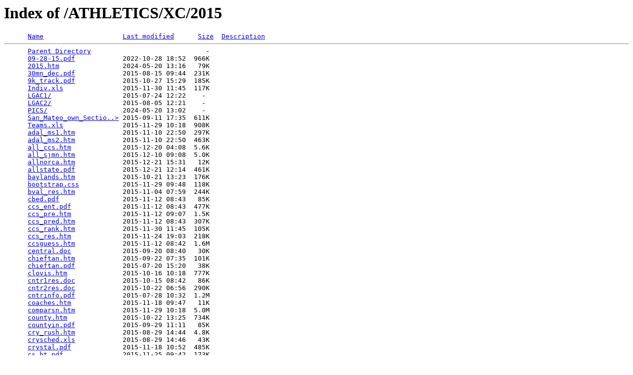

--- FILE ---
content_type: text/html;charset=ISO-8859-1
request_url: http://lynbrooksports.prepcaltrack.com/ATHLETICS/XC/2015/?C=N;O=A
body_size: 3538
content:
<!DOCTYPE HTML PUBLIC "-//W3C//DTD HTML 3.2 Final//EN">
<html>
 <head>
  <title>Index of /ATHLETICS/XC/2015</title>
 </head>
 <body>
<h1>Index of /ATHLETICS/XC/2015</h1>
<pre>      <a href="?C=N;O=D">Name</a>                    <a href="?C=M;O=A">Last modified</a>      <a href="?C=S;O=A">Size</a>  <a href="?C=D;O=A">Description</a><hr>      <a href="/ATHLETICS/XC/">Parent Directory</a>                             -   
      <a href="09-28-15.pdf">09-28-15.pdf</a>            2022-10-28 18:52  966K  
      <a href="2015.htm">2015.htm</a>                2024-05-20 13:16   79K  
      <a href="30mn_dec.pdf">30mn_dec.pdf</a>            2015-08-15 09:44  231K  
      <a href="9k_track.pdf">9k_track.pdf</a>            2015-10-27 15:29  185K  
      <a href="Indiv.xls">Indiv.xls</a>               2015-11-30 11:45  117K  
      <a href="LGAC1/">LGAC1/</a>                  2015-07-24 12:22    -   
      <a href="LGAC2/">LGAC2/</a>                  2015-08-05 12:21    -   
      <a href="PICS/">PICS/</a>                   2024-05-20 13:02    -   
      <a href="San_Mateo_own_Section.pdf">San_Mateo_own_Sectio..&gt;</a> 2015-09-11 17:35  611K  
      <a href="Teams.xls">Teams.xls</a>               2015-11-29 10:18  908K  
      <a href="adal_ms1.htm">adal_ms1.htm</a>            2015-11-10 22:50  297K  
      <a href="adal_ms2.htm">adal_ms2.htm</a>            2015-11-10 22:50  463K  
      <a href="all_ccs.htm">all_ccs.htm</a>             2015-12-20 04:08  5.6K  
      <a href="all_sjmn.htm">all_sjmn.htm</a>            2015-12-10 09:08  5.0K  
      <a href="allnorca.htm">allnorca.htm</a>            2015-12-21 15:31   12K  
      <a href="allstate.pdf">allstate.pdf</a>            2015-12-21 12:14  461K  
      <a href="baylands.htm">baylands.htm</a>            2015-10-21 13:23  176K  
      <a href="bootstrap.css">bootstrap.css</a>           2015-11-29 09:48  118K  
      <a href="bval_res.htm">bval_res.htm</a>            2015-11-04 07:59  244K  
      <a href="cbed.pdf">cbed.pdf</a>                2015-11-12 08:43   85K  
      <a href="ccs_ent.pdf">ccs_ent.pdf</a>             2015-11-12 08:43  477K  
      <a href="ccs_pre.htm">ccs_pre.htm</a>             2015-11-12 09:07  1.5K  
      <a href="ccs_pred.htm">ccs_pred.htm</a>            2015-11-12 08:43  307K  
      <a href="ccs_rank.htm">ccs_rank.htm</a>            2015-11-30 11:45  105K  
      <a href="ccs_res.htm">ccs_res.htm</a>             2015-11-24 19:03  218K  
      <a href="ccsguess.htm">ccsguess.htm</a>            2015-11-12 08:42  1.6M  
      <a href="central.doc">central.doc</a>             2015-09-20 08:40   30K  
      <a href="chieftan.htm">chieftan.htm</a>            2015-09-22 07:35  101K  
      <a href="chieftan.pdf">chieftan.pdf</a>            2015-07-20 15:20   38K  
      <a href="clovis.htm">clovis.htm</a>              2015-10-16 10:18  777K  
      <a href="cntr1res.doc">cntr1res.doc</a>            2015-10-15 08:42   86K  
      <a href="cntr2res.doc">cntr2res.doc</a>            2015-10-22 06:56  290K  
      <a href="cntrinfo.pdf">cntrinfo.pdf</a>            2015-07-28 10:32  1.2M  
      <a href="coaches.htm">coaches.htm</a>             2015-11-18 09:47   11K  
      <a href="comparsn.htm">comparsn.htm</a>            2015-11-29 10:18  5.0M  
      <a href="county.htm">county.htm</a>              2015-10-22 13:25  734K  
      <a href="countyin.pdf">countyin.pdf</a>            2015-09-29 11:11   85K  
      <a href="cry_rush.htm">cry_rush.htm</a>            2015-08-29 14:44  4.8K  
      <a href="crysched.xls">crysched.xls</a>            2015-08-29 14:46   43K  
      <a href="crystal.pdf">crystal.pdf</a>             2015-11-18 10:52  485K  
      <a href="cs_bt.pdf">cs_bt.pdf</a>               2015-11-25 09:42  173K  
      <a href="cs_gt.pdf">cs_gt.pdf</a>               2015-11-25 09:42  162K  
      <a href="cs_res.htm">cs_res.htm</a>              2015-11-25 09:42   79K  
      <a href="csi_info.pdf">csi_info.pdf</a>            2015-09-08 08:52  9.8M  
      <a href="csi_res.txt">csi_res.txt</a>             2015-10-16 10:24  265K  
      <a href="csi_time.doc">csi_time.doc</a>            2015-10-07 09:57   36K  
      <a href="dal+ec.pdf">dal+ec.pdf</a>              2015-10-25 17:41   71K  
      <a href="dal_res.htm">dal_res.htm</a>             2015-11-18 09:38   56K  
      <a href="dfal_1.htm">dfal_1.htm</a>              2015-09-30 21:34   69K  
      <a href="dfal_2.htm">dfal_2.htm</a>              2015-10-31 06:52   70K  
      <a href="ebird.htm">ebird.htm</a>               2015-09-15 08:57  201K  
      <a href="ebirdpre.doc">ebirdpre.doc</a>            2015-09-07 11:56   43K  
      <a href="ec_res.htm">ec_res.htm</a>              2022-12-17 13:06   62K  
      <a href="fb_info.pdf">fb_info.pdf</a>             2015-08-24 11:24   25K  
      <a href="firebird.htm">firebird.htm</a>            2015-09-04 12:48   78K  
      <a href="fl_natls.pdf">fl_natls.pdf</a>            2015-12-12 22:46  120K  
      <a href="fl_west.htm">fl_west.htm</a>             2015-12-07 09:18  315K  
      <a href="fuhsd.htm">fuhsd.htm</a>               2015-10-30 13:40  146K  
      <a href="gunnpaly.htm">gunnpaly.htm</a>            2015-10-30 17:42  118K  
      <a href="hmb_info.doc">hmb_info.doc</a>            2015-08-25 14:29   33K  
      <a href="hmb_res.htm">hmb_res.htm</a>             2015-10-03 18:55  249K  
      <a href="hoka.pdf">hoka.pdf</a>                2015-07-25 14:13  190K  
      <a href="la_res.htm">la_res.htm</a>              2015-11-21 17:25   98K  
      <a href="lgac.htm">lgac.htm</a>                2015-08-04 18:09  1.9K  
      <a href="lgac3.htm">lgac3.htm</a>               2015-08-04 18:09  2.1K  
      <a href="lowl_res.txt">lowl_res.txt</a>            2015-09-13 10:40  184K  
      <a href="lowlinfo.pdf">lowlinfo.pdf</a>            2015-09-11 13:31  1.0M  
      <a href="lyn_cm.htm">lyn_cm.htm</a>              2015-09-09 16:04   81K  
      <a href="lyn_cntr.doc">lyn_cntr.doc</a>            2015-07-28 10:46   28K  
      <a href="lyn_inv.doc">lyn_inv.doc</a>             2015-07-28 10:46   21K  
      <a href="lyn_tt.htm">lyn_tt.htm</a>              2015-09-01 08:07   10K  
      <a href="main.css">main.css</a>                2015-11-29 09:48  8.4K  
      <a href="mbay_res.htm">mbay_res.htm</a>            2022-12-10 22:27   97K  
      <a href="mbaydan1.mov">mbaydan1.mov</a>            2022-12-10 22:27  1.9M  
      <a href="mbaydan2.mov">mbaydan2.mov</a>            2022-12-10 22:27  3.3M  
      <a href="mbl_1.txt">mbl_1.txt</a>               2015-09-24 07:56   47K  
      <a href="mbl_1p.htm">mbl_1p.htm</a>              2015-09-24 08:01   14K  
      <a href="mbl_2g.htm">mbl_2g.htm</a>              2015-10-08 07:14   47K  
      <a href="mbl_2p.htm">mbl_2p.htm</a>              2015-10-08 07:14   20K  
      <a href="mbl_3g.htm">mbl_3g.htm</a>              2015-10-21 21:37   45K  
      <a href="mbl_res.htm">mbl_res.htm</a>             2015-10-31 23:01  127K  
      <a href="mhal_2.htm">mhal_2.htm</a>              2015-09-25 11:09  158K  
      <a href="mhal_3.htm">mhal_3.htm</a>              2015-10-09 10:20  144K  
      <a href="mhal_4.htm">mhal_4.htm</a>              2015-10-22 13:54  142K  
      <a href="mp_ara.htm">mp_ara.htm</a>              2015-11-14 16:28  7.7K  
      <a href="msac_fri.pdf">msac_fri.pdf</a>            2018-01-24 17:49  3.9M  
      <a href="msac_sat.pdf">msac_sat.pdf</a>            2018-01-24 17:49  3.8M  
      <a href="mtal_1.htm">mtal_1.htm</a>              2015-10-22 22:02   43K  
      <a href="mtal_res.htm">mtal_res.htm</a>            2015-11-05 18:18   47K  
      <a href="ncs_bt.pdf">ncs_bt.pdf</a>              2015-11-30 12:57  120K  
      <a href="ncs_comb.htm">ncs_comb.htm</a>            2015-11-30 12:57  128K  
      <a href="ncs_gt.pdf">ncs_gt.pdf</a>              2015-11-30 12:57  118K  
      <a href="ncs_res.htm">ncs_res.htm</a>             2015-11-21 17:25   87K  
      <a href="ncsres.htm">ncsres.htm</a>              2015-09-23 16:52   52K  
      <a href="ns_res.htm">ns_res.htm</a>              2015-11-14 16:36   59K  
      <a href="ns_res.pdf">ns_res.pdf</a>              2015-11-14 16:30  139K  
      <a href="nxn_res.htm">nxn_res.htm</a>             2015-12-09 21:35  289K  
      <a href="oak_res.htm">oak_res.htm</a>             2015-11-23 08:17   60K  
      <a href="pal_1.htm">pal_1.htm</a>               2015-09-15 21:28   50K  
      <a href="pal_2.htm">pal_2.htm</a>               2015-10-14 09:45   49K  
      <a href="pal_3.htm">pal_3.htm</a>               2015-10-30 10:29   52K  
      <a href="pal_res.htm">pal_res.htm</a>             2015-11-08 01:07   51K  
      <a href="pgi_info.doc">pgi_info.doc</a>            2015-06-12 13:19  931K  
      <a href="pgi_res.pdf">pgi_res.pdf</a>             2015-10-04 08:32  3.8M  
      <a href="psal_1.pdf">psal_1.pdf</a>              2021-03-28 12:38  201K  
      <a href="psal_2.pdf">psal_2.pdf</a>              2021-03-28 12:38  259K  
      <a href="psal_3.pdf">psal_3.pdf</a>              2021-03-28 12:38  200K  
      <a href="psal_res.pdf">psal_res.pdf</a>            2015-11-10 15:24  1.1M  
      <a href="pv_coach.pdf">pv_coach.pdf</a>            2015-10-15 08:55   36K  
      <a href="pval_ms.pdf">pval_ms.pdf</a>             2015-10-22 15:23  106K  
      <a href="ram_info.pdf">ram_info.pdf</a>            2015-07-06 12:36  190K  
      <a href="ram_jh.pdf">ram_jh.pdf</a>              2015-09-27 20:01  110K  
      <a href="ram_res.htm">ram_res.htm</a>             2015-09-26 22:48  157K  
      <a href="ramjrinf.pdf">ramjrinf.pdf</a>            2015-07-06 12:36   77K  
      <a href="rls_res.doc">rls_res.doc</a>             2015-09-13 15:43   28K  
      <a href="roster.txt">roster.txt</a>              2015-11-10 16:29  3.2K  
      <a href="sal_city.htm">sal_city.htm</a>            2015-10-01 07:15   33K  
      <a href="sara_hep.xls">sara_hep.xls</a>            2015-06-13 16:31   36K  
      <a href="sbhs_res.htm">sbhs_res.htm</a>            2015-09-09 16:38   21K  
      <a href="sbhsinfo.pdf">sbhsinfo.pdf</a>            2015-07-16 05:10  671K  
      <a href="sccal_1.pdf">sccal_1.pdf</a>             2015-09-18 12:30  100K  
      <a href="sccal_2.pdf">sccal_2.pdf</a>             2016-01-18 10:37   98K  
      <a href="sccalres.htm">sccalres.htm</a>            2016-01-17 22:25   16K  
      <a href="scces_1.htm">scces_1.htm</a>             2015-09-29 11:11  102K  
      <a href="scces_2.pdf">scces_2.pdf</a>             2015-09-29 11:11   90K  
      <a href="scces_3.htm">scces_3.htm</a>             2015-09-29 11:11   24K  
      <a href="schedule.doc">schedule.doc</a>            2015-08-04 18:04   59K  
      <a href="scval_1.htm">scval_1.htm</a>             2015-09-30 12:25  196K  
      <a href="scval_3.htm">scval_3.htm</a>             2015-10-25 08:48  173K  
      <a href="scval_4.htm">scval_4.htm</a>             2015-11-04 05:27  195K  
      <a href="scval_cs.htm">scval_cs.htm</a>            2015-10-10 11:27  176K  
      <a href="scvalagn.doc">scvalagn.doc</a>            2015-11-18 13:22   36K  
      <a href="scvalagn.pdf">scvalagn.pdf</a>            2015-08-29 13:44  173K  
      <a href="scvalcom.htm">scvalcom.htm</a>            2015-11-04 12:08   81K  
      <a href="scvalcup.pdf">scvalcup.pdf</a>            2016-09-13 20:30  128K  
      <a href="scvalinv.doc">scvalinv.doc</a>            2015-09-23 16:27   22K  
      <a href="scvalpln.pdf">scvalpln.pdf</a>            2015-08-29 13:44  105K  
      <a href="scvalpre.doc">scvalpre.doc</a>            2015-11-18 09:43   60K  
      <a href="scvalpst.doc">scvalpst.doc</a>            2015-12-05 22:09   53K  
      <a href="sds_res.htm">sds_res.htm</a>             2015-11-21 17:16  148K  
      <a href="sf_res.htm">sf_res.htm</a>              2015-11-18 21:30   91K  
      <a href="sias_res.htm">sias_res.htm</a>            2015-09-12 17:17  356K  
      <a href="sjmn0822.htm">sjmn0822.htm</a>            2015-08-22 10:51  6.0K  
      <a href="sjmn0924.htm">sjmn0924.htm</a>            2015-09-24 17:09  4.2K  
      <a href="sjmn1112.htm">sjmn1112.htm</a>            2015-11-12 09:07  596   
      <a href="sjmn1127.htm">sjmn1127.htm</a>            2015-11-29 10:04  1.1K  
      <a href="sjmn1129.htm">sjmn1129.htm</a>            2015-11-29 10:04  2.7K  
      <a href="sjs_res.htm">sjs_res.htm</a>             2015-11-23 08:16  1.2M  
      <a href="sjsstyle.css">sjsstyle.css</a>            2015-11-23 08:16   55K  
      <a href="ss_res.htm">ss_res.htm</a>              2015-11-21 17:16  144K  
      <a href="stal_12.htm">stal_12.htm</a>             2015-09-18 13:00  339K  
      <a href="stal_3.htm">stal_3.htm</a>              2015-10-11 10:00  346K  
      <a href="stal_4.htm">stal_4.htm</a>              2015-10-16 14:07  544K  
      <a href="stal_5.htm">stal_5.htm</a>              2015-10-23 07:29  488K  
      <a href="stan_ccs.htm">stan_ccs.htm</a>            2015-09-27 13:36  182K  
      <a href="stan_res.txt">stan_res.txt</a>            2015-09-26 22:48  591K  
      <a href="starters.doc">starters.doc</a>            2015-08-14 10:51   29K  
      <a href="stat_res.htm">stat_res.htm</a>            2015-12-04 11:35  1.7M  
      <a href="statcomb.htm">statcomb.htm</a>            2015-12-03 10:41  653K  
      <a href="stateent.pdf">stateent.pdf</a>            2015-11-23 08:09  1.4M  
      <a href="stateres.htm">stateres.htm</a>            2019-10-16 17:31  3.6K  
      <a href="statpred.htm">statpred.htm</a>            2015-11-24 17:17  1.5M  
      <a href="statstat.htm">statstat.htm</a>            2015-12-03 10:41  388K  
      <a href="tarmoh.jpg">tarmoh.jpg</a>              2015-08-29 09:52  332K  
      <a href="team_cnt.htm">team_cnt.htm</a>            2016-06-02 08:17  4.7K  
      <a href="toro.pdf">toro.pdf</a>                2015-11-11 12:55  513K  
      <a href="virgin.pdf">virgin.pdf</a>              2015-10-02 08:17  6.2M  
      <a href="wbal_1.txt">wbal_1.txt</a>              2015-10-01 07:14   26K  
      <a href="wbal_2.htm">wbal_2.htm</a>              2015-10-16 07:12   71K  
      <a href="wbal_ms1.htm">wbal_ms1.htm</a>            2015-09-20 08:12   38K  
      <a href="wbal_ms2.htm">wbal_ms2.htm</a>            2015-09-27 08:35   81K  
      <a href="wbal_ms3.htm">wbal_ms3.htm</a>            2015-10-01 22:51   87K  
      <a href="wbal_ms4.htm">wbal_ms4.htm</a>            2015-10-08 11:50   73K  
      <a href="wbal_ms5.htm">wbal_ms5.htm</a>            2015-10-14 09:37   53K  
      <a href="wbal_res.htm">wbal_res.htm</a>            2015-11-07 11:08  100K  
      <a href="wcal_1.txt">wcal_1.txt</a>              2015-10-02 15:01   52K  
      <a href="wcal_2.txt">wcal_2.txt</a>              2015-10-15 19:20   50K  
      <a href="wcal_res.txt">wcal_res.txt</a>            2015-11-07 05:31   52K  
      <a href="wil_fre.htm">wil_fre.htm</a>             2015-11-14 16:28  7.4K  
      <a href="woodside.doc">woodside.doc</a>            2015-09-18 11:47  7.5M  
      <a href="woodside.htm">woodside.htm</a>            2015-10-30 17:15   66K  
      <a href="wval_1.htm">wval_1.htm</a>              2015-09-20 08:14  107K  
      <a href="wval_2.htm">wval_2.htm</a>              2015-10-02 08:31  102K  
      <a href="wval_3.htm">wval_3.htm</a>              2015-10-16 07:21  502K  
      <a href="wval_ms1.pdf">wval_ms1.pdf</a>            2015-09-17 10:05  422K  
      <a href="wval_ms2.pdf">wval_ms2.pdf</a>            2015-09-27 08:35  372K  
      <a href="wval_ms4.pdf">wval_ms4.pdf</a>            2015-10-08 07:14  361K  
      <a href="wval_ms5.pdf">wval_ms5.pdf</a>            2015-10-19 10:25  361K  
<hr></pre>
</body></html>
